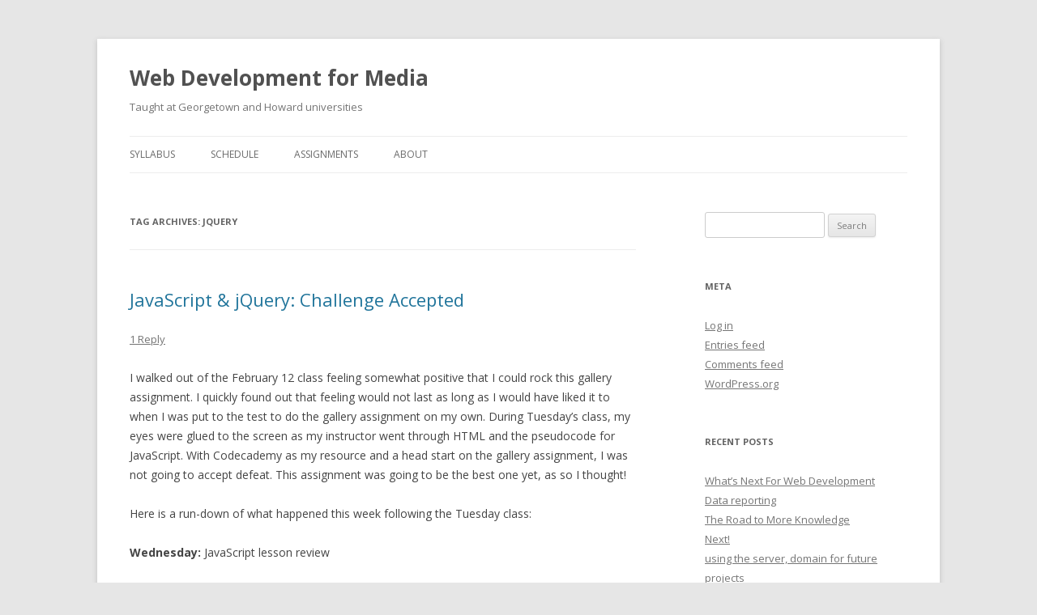

--- FILE ---
content_type: text/html; charset=UTF-8
request_url: https://webdevclass.greglinch.com/tag/jquery/
body_size: 18224
content:
<!DOCTYPE html>
<!--[if IE 7]>
<html class="ie ie7" lang="en-US">
<![endif]-->
<!--[if IE 8]>
<html class="ie ie8" lang="en-US">
<![endif]-->
<!--[if !(IE 7) & !(IE 8)]><!-->
<html lang="en-US">
<!--<![endif]-->
<head>
<meta charset="UTF-8" />
<meta name="viewport" content="width=device-width" />
<title>jQuery | Web Development for Media</title>
<link rel="profile" href="https://gmpg.org/xfn/11" />
<link rel="pingback" href="https://webdevclass.greglinch.com/xmlrpc.php">
<!--[if lt IE 9]>
<script src="https://webdevclass.greglinch.com/wp-content/themes/twentytwelve/js/html5.js?ver=3.7.0" type="text/javascript"></script>
<![endif]-->
<meta name='robots' content='max-image-preview:large' />
<link rel='dns-prefetch' href='//fonts.googleapis.com' />
<link href='https://fonts.gstatic.com' crossorigin rel='preconnect' />
<link rel="alternate" type="application/rss+xml" title="Web Development for Media &raquo; Feed" href="https://webdevclass.greglinch.com/feed/" />
<link rel="alternate" type="application/rss+xml" title="Web Development for Media &raquo; Comments Feed" href="https://webdevclass.greglinch.com/comments/feed/" />
<link rel="alternate" type="application/rss+xml" title="Web Development for Media &raquo; jQuery Tag Feed" href="https://webdevclass.greglinch.com/tag/jquery/feed/" />
<style id='wp-img-auto-sizes-contain-inline-css' type='text/css'>
img:is([sizes=auto i],[sizes^="auto," i]){contain-intrinsic-size:3000px 1500px}
/*# sourceURL=wp-img-auto-sizes-contain-inline-css */
</style>
<style id='wp-emoji-styles-inline-css' type='text/css'>

	img.wp-smiley, img.emoji {
		display: inline !important;
		border: none !important;
		box-shadow: none !important;
		height: 1em !important;
		width: 1em !important;
		margin: 0 0.07em !important;
		vertical-align: -0.1em !important;
		background: none !important;
		padding: 0 !important;
	}
/*# sourceURL=wp-emoji-styles-inline-css */
</style>
<style id='wp-block-library-inline-css' type='text/css'>
:root{--wp-block-synced-color:#7a00df;--wp-block-synced-color--rgb:122,0,223;--wp-bound-block-color:var(--wp-block-synced-color);--wp-editor-canvas-background:#ddd;--wp-admin-theme-color:#007cba;--wp-admin-theme-color--rgb:0,124,186;--wp-admin-theme-color-darker-10:#006ba1;--wp-admin-theme-color-darker-10--rgb:0,107,160.5;--wp-admin-theme-color-darker-20:#005a87;--wp-admin-theme-color-darker-20--rgb:0,90,135;--wp-admin-border-width-focus:2px}@media (min-resolution:192dpi){:root{--wp-admin-border-width-focus:1.5px}}.wp-element-button{cursor:pointer}:root .has-very-light-gray-background-color{background-color:#eee}:root .has-very-dark-gray-background-color{background-color:#313131}:root .has-very-light-gray-color{color:#eee}:root .has-very-dark-gray-color{color:#313131}:root .has-vivid-green-cyan-to-vivid-cyan-blue-gradient-background{background:linear-gradient(135deg,#00d084,#0693e3)}:root .has-purple-crush-gradient-background{background:linear-gradient(135deg,#34e2e4,#4721fb 50%,#ab1dfe)}:root .has-hazy-dawn-gradient-background{background:linear-gradient(135deg,#faaca8,#dad0ec)}:root .has-subdued-olive-gradient-background{background:linear-gradient(135deg,#fafae1,#67a671)}:root .has-atomic-cream-gradient-background{background:linear-gradient(135deg,#fdd79a,#004a59)}:root .has-nightshade-gradient-background{background:linear-gradient(135deg,#330968,#31cdcf)}:root .has-midnight-gradient-background{background:linear-gradient(135deg,#020381,#2874fc)}:root{--wp--preset--font-size--normal:16px;--wp--preset--font-size--huge:42px}.has-regular-font-size{font-size:1em}.has-larger-font-size{font-size:2.625em}.has-normal-font-size{font-size:var(--wp--preset--font-size--normal)}.has-huge-font-size{font-size:var(--wp--preset--font-size--huge)}.has-text-align-center{text-align:center}.has-text-align-left{text-align:left}.has-text-align-right{text-align:right}.has-fit-text{white-space:nowrap!important}#end-resizable-editor-section{display:none}.aligncenter{clear:both}.items-justified-left{justify-content:flex-start}.items-justified-center{justify-content:center}.items-justified-right{justify-content:flex-end}.items-justified-space-between{justify-content:space-between}.screen-reader-text{border:0;clip-path:inset(50%);height:1px;margin:-1px;overflow:hidden;padding:0;position:absolute;width:1px;word-wrap:normal!important}.screen-reader-text:focus{background-color:#ddd;clip-path:none;color:#444;display:block;font-size:1em;height:auto;left:5px;line-height:normal;padding:15px 23px 14px;text-decoration:none;top:5px;width:auto;z-index:100000}html :where(.has-border-color){border-style:solid}html :where([style*=border-top-color]){border-top-style:solid}html :where([style*=border-right-color]){border-right-style:solid}html :where([style*=border-bottom-color]){border-bottom-style:solid}html :where([style*=border-left-color]){border-left-style:solid}html :where([style*=border-width]){border-style:solid}html :where([style*=border-top-width]){border-top-style:solid}html :where([style*=border-right-width]){border-right-style:solid}html :where([style*=border-bottom-width]){border-bottom-style:solid}html :where([style*=border-left-width]){border-left-style:solid}html :where(img[class*=wp-image-]){height:auto;max-width:100%}:where(figure){margin:0 0 1em}html :where(.is-position-sticky){--wp-admin--admin-bar--position-offset:var(--wp-admin--admin-bar--height,0px)}@media screen and (max-width:600px){html :where(.is-position-sticky){--wp-admin--admin-bar--position-offset:0px}}

/*# sourceURL=wp-block-library-inline-css */
</style><style id='global-styles-inline-css' type='text/css'>
:root{--wp--preset--aspect-ratio--square: 1;--wp--preset--aspect-ratio--4-3: 4/3;--wp--preset--aspect-ratio--3-4: 3/4;--wp--preset--aspect-ratio--3-2: 3/2;--wp--preset--aspect-ratio--2-3: 2/3;--wp--preset--aspect-ratio--16-9: 16/9;--wp--preset--aspect-ratio--9-16: 9/16;--wp--preset--color--black: #000000;--wp--preset--color--cyan-bluish-gray: #abb8c3;--wp--preset--color--white: #fff;--wp--preset--color--pale-pink: #f78da7;--wp--preset--color--vivid-red: #cf2e2e;--wp--preset--color--luminous-vivid-orange: #ff6900;--wp--preset--color--luminous-vivid-amber: #fcb900;--wp--preset--color--light-green-cyan: #7bdcb5;--wp--preset--color--vivid-green-cyan: #00d084;--wp--preset--color--pale-cyan-blue: #8ed1fc;--wp--preset--color--vivid-cyan-blue: #0693e3;--wp--preset--color--vivid-purple: #9b51e0;--wp--preset--color--blue: #21759b;--wp--preset--color--dark-gray: #444;--wp--preset--color--medium-gray: #9f9f9f;--wp--preset--color--light-gray: #e6e6e6;--wp--preset--gradient--vivid-cyan-blue-to-vivid-purple: linear-gradient(135deg,rgb(6,147,227) 0%,rgb(155,81,224) 100%);--wp--preset--gradient--light-green-cyan-to-vivid-green-cyan: linear-gradient(135deg,rgb(122,220,180) 0%,rgb(0,208,130) 100%);--wp--preset--gradient--luminous-vivid-amber-to-luminous-vivid-orange: linear-gradient(135deg,rgb(252,185,0) 0%,rgb(255,105,0) 100%);--wp--preset--gradient--luminous-vivid-orange-to-vivid-red: linear-gradient(135deg,rgb(255,105,0) 0%,rgb(207,46,46) 100%);--wp--preset--gradient--very-light-gray-to-cyan-bluish-gray: linear-gradient(135deg,rgb(238,238,238) 0%,rgb(169,184,195) 100%);--wp--preset--gradient--cool-to-warm-spectrum: linear-gradient(135deg,rgb(74,234,220) 0%,rgb(151,120,209) 20%,rgb(207,42,186) 40%,rgb(238,44,130) 60%,rgb(251,105,98) 80%,rgb(254,248,76) 100%);--wp--preset--gradient--blush-light-purple: linear-gradient(135deg,rgb(255,206,236) 0%,rgb(152,150,240) 100%);--wp--preset--gradient--blush-bordeaux: linear-gradient(135deg,rgb(254,205,165) 0%,rgb(254,45,45) 50%,rgb(107,0,62) 100%);--wp--preset--gradient--luminous-dusk: linear-gradient(135deg,rgb(255,203,112) 0%,rgb(199,81,192) 50%,rgb(65,88,208) 100%);--wp--preset--gradient--pale-ocean: linear-gradient(135deg,rgb(255,245,203) 0%,rgb(182,227,212) 50%,rgb(51,167,181) 100%);--wp--preset--gradient--electric-grass: linear-gradient(135deg,rgb(202,248,128) 0%,rgb(113,206,126) 100%);--wp--preset--gradient--midnight: linear-gradient(135deg,rgb(2,3,129) 0%,rgb(40,116,252) 100%);--wp--preset--font-size--small: 13px;--wp--preset--font-size--medium: 20px;--wp--preset--font-size--large: 36px;--wp--preset--font-size--x-large: 42px;--wp--preset--spacing--20: 0.44rem;--wp--preset--spacing--30: 0.67rem;--wp--preset--spacing--40: 1rem;--wp--preset--spacing--50: 1.5rem;--wp--preset--spacing--60: 2.25rem;--wp--preset--spacing--70: 3.38rem;--wp--preset--spacing--80: 5.06rem;--wp--preset--shadow--natural: 6px 6px 9px rgba(0, 0, 0, 0.2);--wp--preset--shadow--deep: 12px 12px 50px rgba(0, 0, 0, 0.4);--wp--preset--shadow--sharp: 6px 6px 0px rgba(0, 0, 0, 0.2);--wp--preset--shadow--outlined: 6px 6px 0px -3px rgb(255, 255, 255), 6px 6px rgb(0, 0, 0);--wp--preset--shadow--crisp: 6px 6px 0px rgb(0, 0, 0);}:where(.is-layout-flex){gap: 0.5em;}:where(.is-layout-grid){gap: 0.5em;}body .is-layout-flex{display: flex;}.is-layout-flex{flex-wrap: wrap;align-items: center;}.is-layout-flex > :is(*, div){margin: 0;}body .is-layout-grid{display: grid;}.is-layout-grid > :is(*, div){margin: 0;}:where(.wp-block-columns.is-layout-flex){gap: 2em;}:where(.wp-block-columns.is-layout-grid){gap: 2em;}:where(.wp-block-post-template.is-layout-flex){gap: 1.25em;}:where(.wp-block-post-template.is-layout-grid){gap: 1.25em;}.has-black-color{color: var(--wp--preset--color--black) !important;}.has-cyan-bluish-gray-color{color: var(--wp--preset--color--cyan-bluish-gray) !important;}.has-white-color{color: var(--wp--preset--color--white) !important;}.has-pale-pink-color{color: var(--wp--preset--color--pale-pink) !important;}.has-vivid-red-color{color: var(--wp--preset--color--vivid-red) !important;}.has-luminous-vivid-orange-color{color: var(--wp--preset--color--luminous-vivid-orange) !important;}.has-luminous-vivid-amber-color{color: var(--wp--preset--color--luminous-vivid-amber) !important;}.has-light-green-cyan-color{color: var(--wp--preset--color--light-green-cyan) !important;}.has-vivid-green-cyan-color{color: var(--wp--preset--color--vivid-green-cyan) !important;}.has-pale-cyan-blue-color{color: var(--wp--preset--color--pale-cyan-blue) !important;}.has-vivid-cyan-blue-color{color: var(--wp--preset--color--vivid-cyan-blue) !important;}.has-vivid-purple-color{color: var(--wp--preset--color--vivid-purple) !important;}.has-black-background-color{background-color: var(--wp--preset--color--black) !important;}.has-cyan-bluish-gray-background-color{background-color: var(--wp--preset--color--cyan-bluish-gray) !important;}.has-white-background-color{background-color: var(--wp--preset--color--white) !important;}.has-pale-pink-background-color{background-color: var(--wp--preset--color--pale-pink) !important;}.has-vivid-red-background-color{background-color: var(--wp--preset--color--vivid-red) !important;}.has-luminous-vivid-orange-background-color{background-color: var(--wp--preset--color--luminous-vivid-orange) !important;}.has-luminous-vivid-amber-background-color{background-color: var(--wp--preset--color--luminous-vivid-amber) !important;}.has-light-green-cyan-background-color{background-color: var(--wp--preset--color--light-green-cyan) !important;}.has-vivid-green-cyan-background-color{background-color: var(--wp--preset--color--vivid-green-cyan) !important;}.has-pale-cyan-blue-background-color{background-color: var(--wp--preset--color--pale-cyan-blue) !important;}.has-vivid-cyan-blue-background-color{background-color: var(--wp--preset--color--vivid-cyan-blue) !important;}.has-vivid-purple-background-color{background-color: var(--wp--preset--color--vivid-purple) !important;}.has-black-border-color{border-color: var(--wp--preset--color--black) !important;}.has-cyan-bluish-gray-border-color{border-color: var(--wp--preset--color--cyan-bluish-gray) !important;}.has-white-border-color{border-color: var(--wp--preset--color--white) !important;}.has-pale-pink-border-color{border-color: var(--wp--preset--color--pale-pink) !important;}.has-vivid-red-border-color{border-color: var(--wp--preset--color--vivid-red) !important;}.has-luminous-vivid-orange-border-color{border-color: var(--wp--preset--color--luminous-vivid-orange) !important;}.has-luminous-vivid-amber-border-color{border-color: var(--wp--preset--color--luminous-vivid-amber) !important;}.has-light-green-cyan-border-color{border-color: var(--wp--preset--color--light-green-cyan) !important;}.has-vivid-green-cyan-border-color{border-color: var(--wp--preset--color--vivid-green-cyan) !important;}.has-pale-cyan-blue-border-color{border-color: var(--wp--preset--color--pale-cyan-blue) !important;}.has-vivid-cyan-blue-border-color{border-color: var(--wp--preset--color--vivid-cyan-blue) !important;}.has-vivid-purple-border-color{border-color: var(--wp--preset--color--vivid-purple) !important;}.has-vivid-cyan-blue-to-vivid-purple-gradient-background{background: var(--wp--preset--gradient--vivid-cyan-blue-to-vivid-purple) !important;}.has-light-green-cyan-to-vivid-green-cyan-gradient-background{background: var(--wp--preset--gradient--light-green-cyan-to-vivid-green-cyan) !important;}.has-luminous-vivid-amber-to-luminous-vivid-orange-gradient-background{background: var(--wp--preset--gradient--luminous-vivid-amber-to-luminous-vivid-orange) !important;}.has-luminous-vivid-orange-to-vivid-red-gradient-background{background: var(--wp--preset--gradient--luminous-vivid-orange-to-vivid-red) !important;}.has-very-light-gray-to-cyan-bluish-gray-gradient-background{background: var(--wp--preset--gradient--very-light-gray-to-cyan-bluish-gray) !important;}.has-cool-to-warm-spectrum-gradient-background{background: var(--wp--preset--gradient--cool-to-warm-spectrum) !important;}.has-blush-light-purple-gradient-background{background: var(--wp--preset--gradient--blush-light-purple) !important;}.has-blush-bordeaux-gradient-background{background: var(--wp--preset--gradient--blush-bordeaux) !important;}.has-luminous-dusk-gradient-background{background: var(--wp--preset--gradient--luminous-dusk) !important;}.has-pale-ocean-gradient-background{background: var(--wp--preset--gradient--pale-ocean) !important;}.has-electric-grass-gradient-background{background: var(--wp--preset--gradient--electric-grass) !important;}.has-midnight-gradient-background{background: var(--wp--preset--gradient--midnight) !important;}.has-small-font-size{font-size: var(--wp--preset--font-size--small) !important;}.has-medium-font-size{font-size: var(--wp--preset--font-size--medium) !important;}.has-large-font-size{font-size: var(--wp--preset--font-size--large) !important;}.has-x-large-font-size{font-size: var(--wp--preset--font-size--x-large) !important;}
/*# sourceURL=global-styles-inline-css */
</style>

<style id='classic-theme-styles-inline-css' type='text/css'>
/*! This file is auto-generated */
.wp-block-button__link{color:#fff;background-color:#32373c;border-radius:9999px;box-shadow:none;text-decoration:none;padding:calc(.667em + 2px) calc(1.333em + 2px);font-size:1.125em}.wp-block-file__button{background:#32373c;color:#fff;text-decoration:none}
/*# sourceURL=/wp-includes/css/classic-themes.min.css */
</style>
<link rel='stylesheet' id='twentytwelve-fonts-css' href='https://fonts.googleapis.com/css?family=Open+Sans%3A400italic%2C700italic%2C400%2C700&#038;subset=latin%2Clatin-ext&#038;display=fallback' type='text/css' media='all' />
<link rel='stylesheet' id='twentytwelve-style-css' href='https://webdevclass.greglinch.com/wp-content/themes/twentytwelve/style.css?ver=20190507' type='text/css' media='all' />
<link rel='stylesheet' id='twentytwelve-block-style-css' href='https://webdevclass.greglinch.com/wp-content/themes/twentytwelve/css/blocks.css?ver=20190406' type='text/css' media='all' />
<script type="text/javascript" src="https://webdevclass.greglinch.com/wp-includes/js/jquery/jquery.min.js?ver=3.7.1" id="jquery-core-js"></script>
<script type="text/javascript" src="https://webdevclass.greglinch.com/wp-includes/js/jquery/jquery-migrate.min.js?ver=3.4.1" id="jquery-migrate-js"></script>
<script type="text/javascript" src="https://webdevclass.greglinch.com/wp-content/plugins/google-analyticator/external-tracking.min.js?ver=6.5.4" id="ga-external-tracking-js"></script>
<link rel="https://api.w.org/" href="https://webdevclass.greglinch.com/wp-json/" /><link rel="alternate" title="JSON" type="application/json" href="https://webdevclass.greglinch.com/wp-json/wp/v2/tags/159" /><link rel="EditURI" type="application/rsd+xml" title="RSD" href="https://webdevclass.greglinch.com/xmlrpc.php?rsd" />
<meta name="generator" content="WordPress 6.9" />
<style type="text/css">.recentcomments a{display:inline !important;padding:0 !important;margin:0 !important;}</style><!-- Google Analytics Tracking by Google Analyticator 6.5.4: http://www.videousermanuals.com/google-analyticator/ -->
<script type="text/javascript">
    var analyticsFileTypes = [''];
    var analyticsSnippet = 'enabled';
    var analyticsEventTracking = 'enabled';
</script>
<script type="text/javascript">
	var _gaq = _gaq || [];
  
	_gaq.push(['_setAccount', 'UA-XXXXXXXX-X']);
    _gaq.push(['_addDevId', 'i9k95']); // Google Analyticator App ID with Google
	_gaq.push(['_trackPageview']);

	(function() {
		var ga = document.createElement('script'); ga.type = 'text/javascript'; ga.async = true;
		                ga.src = ('https:' == document.location.protocol ? 'https://ssl' : 'http://www') + '.google-analytics.com/ga.js';
		                var s = document.getElementsByTagName('script')[0]; s.parentNode.insertBefore(ga, s);
	})();
</script>
</head>

<body class="archive tag tag-jquery tag-159 wp-embed-responsive wp-theme-twentytwelve custom-font-enabled">
<div id="page" class="hfeed site">
	<header id="masthead" class="site-header" role="banner">
		<hgroup>
			<h1 class="site-title"><a href="https://webdevclass.greglinch.com/" title="Web Development for Media" rel="home">Web Development for Media</a></h1>
			<h2 class="site-description">Taught at Georgetown and Howard universities</h2>
		</hgroup>

		<nav id="site-navigation" class="main-navigation" role="navigation">
			<button class="menu-toggle">Menu</button>
			<a class="assistive-text" href="#content" title="Skip to content">Skip to content</a>
			<div class="menu-main-container"><ul id="menu-main" class="nav-menu"><li id="menu-item-48" class="menu-item menu-item-type-post_type menu-item-object-page menu-item-48"><a href="https://webdevclass.greglinch.com/syllabus/">Syllabus</a></li>
<li id="menu-item-53" class="menu-item menu-item-type-custom menu-item-object-custom menu-item-53"><a href="http://webdevclass.greglinch.com/syllabus/#schedule">Schedule</a></li>
<li id="menu-item-54" class="menu-item menu-item-type-custom menu-item-object-custom menu-item-54"><a href="http://webdevclass.greglinch.com/syllabus/#assignments">Assignments</a></li>
<li id="menu-item-47" class="menu-item menu-item-type-post_type menu-item-object-page menu-item-47"><a href="https://webdevclass.greglinch.com/about/">About</a></li>
</ul></div>		</nav><!-- #site-navigation -->

			</header><!-- #masthead -->

	<div id="main" class="wrapper">

	<section id="primary" class="site-content">
		<div id="content" role="main">

					<header class="archive-header">
				<h1 class="archive-title">
				Tag Archives: <span>jQuery</span>				</h1>

						</header><!-- .archive-header -->

			
	<article id="post-3000" class="post-3000 post type-post status-publish format-standard hentry category-2019-spring-class tag-css tag-gallery tag-html tag-javascript tag-jquery tag-psuedocode tag-week5">
				<header class="entry-header">
			
						<h1 class="entry-title">
				<a href="https://webdevclass.greglinch.com/2019-spring-class/2019/02/18/javascript-jquery-challenge-accepted/" rel="bookmark">JavaScript &amp; jQuery: Challenge Accepted</a>
			</h1>
										<div class="comments-link">
					<a href="https://webdevclass.greglinch.com/2019-spring-class/2019/02/18/javascript-jquery-challenge-accepted/#comments">1 Reply</a>				</div><!-- .comments-link -->
					</header><!-- .entry-header -->

				<div class="entry-content">
			<p>I walked out of the February 12 class feeling somewhat positive that I could rock this gallery assignment. I quickly found out that feeling would not last as long as I would have liked it to when I was put to the test to do the gallery assignment on my own. During Tuesday&#8217;s class, my eyes were glued to the screen as my instructor went through HTML and the pseudocode for JavaScript. With Codecademy as my resource and a head start on the gallery assignment, I was not going to accept defeat. This assignment was going to be the best one yet, as so I thought!</p>
<p>Here is a run-down of what happened this week following the Tuesday class:</p>
<p><strong>Wednesday:</strong> JavaScript lesson review</p>
<p><strong>Thursday:</strong>  jQuery Codecademy review</p>
<p><strong>Friday:</strong> reviewed class lecture on Google Drive</p>
<p><strong>Saturday:</strong> stared at pseudo code, used YouTube as a resource</p>
<p><strong>Sunday</strong>: felt confident, reviewed gallery pseudo code, felt stressed, emailed instructor, desperately emailed 2 classmates for help, met up with 1 classmate, did my best to throw something together, felt defeated</p>
<p>Ultimately, my goal was to meet the deadline, but I became frustrated when I could not figure out how to get my buttons to work. One of the biggest lessons learned from this week&#8217;s assignment is that there is not a <em>right </em>way to create a finished product. I believe that my biggest mistake was overthinking that I was not doing the assignment the right way. There are so many ways to get to the final product!</p>
<p>I watched plenty of videos on how to create a gallery and noticed that a few people would use the hide feature in CSS instead of using this feature in JavaScript. Is there typically best practices of when to use CSS or JavaScript? I think it also confused me when I saw HTML, CSS, &amp; JavaScript in one file of code. Do beginners separate the files to understand how each language functions or do some developers separate the files to keep everything organized?</p>
<p>Although I felt very defeated from this assignment, I am not going to let that get me down. I accept the challenge to eventually understand jQuery &amp; JavaScript at the most proficient level that a beginner can be!</p>
					</div><!-- .entry-content -->
		
		<footer class="entry-meta">
			This entry was posted in <a href="https://webdevclass.greglinch.com/category/2019-spring-class/" rel="category tag">2019 Spring class</a> and tagged <a href="https://webdevclass.greglinch.com/tag/css/" rel="tag">CSS</a>, <a href="https://webdevclass.greglinch.com/tag/gallery/" rel="tag">gallery</a>, <a href="https://webdevclass.greglinch.com/tag/html/" rel="tag">HTML</a>, <a href="https://webdevclass.greglinch.com/tag/javascript/" rel="tag">JavaScript</a>, <a href="https://webdevclass.greglinch.com/tag/jquery/" rel="tag">jQuery</a>, <a href="https://webdevclass.greglinch.com/tag/psuedocode/" rel="tag">psuedocode</a>, <a href="https://webdevclass.greglinch.com/tag/week5/" rel="tag">week5</a> on <a href="https://webdevclass.greglinch.com/2019-spring-class/2019/02/18/javascript-jquery-challenge-accepted/" title="7:50 pm" rel="bookmark"><time class="entry-date" datetime="2019-02-18T19:50:57-05:00">February 18, 2019</time></a><span class="by-author"> by <span class="author vcard"><a class="url fn n" href="https://webdevclass.greglinch.com/author/an570/" title="View all posts by Alexia Nal" rel="author">Alexia Nal</a></span></span>.								</footer><!-- .entry-meta -->
	</article><!-- #post -->

	<article id="post-2994" class="post-2994 post type-post status-publish format-standard hentry category-2019-spring-class tag-gallery-assignment tag-javascript tag-jquery tag-week5">
				<header class="entry-header">
			
						<h1 class="entry-title">
				<a href="https://webdevclass.greglinch.com/2019-spring-class/2019/02/18/the-gallery-of-entertainment/" rel="bookmark">The Gallery of Entertainment</a>
			</h1>
										<div class="comments-link">
					<a href="https://webdevclass.greglinch.com/2019-spring-class/2019/02/18/the-gallery-of-entertainment/#respond"><span class="leave-reply">Leave a reply</span></a>				</div><!-- .comments-link -->
					</header><!-- .entry-header -->

				<div class="entry-content">
			<p>Even though it’s the long weekend, it seems like it’s been a lot longer. A “much more than expected” time was spent on researching and reading online content in order to get some more knowledge on the jQuery and JavaScript. As it turned out, there’s a lot of resources a programming-beginner could count on. After I left the safe nest (for some known as the Codecademy), I tried to get some more practical knowledge that could potentially help me in creating the gallery assignment.</p>
<p>First, I reached out to YouTube, as seeing someone create code from a complete zero helped me figure out exactly which parts I missed out on during my study. As it turned out, I got some inspirations, which came in quite handy since the final format of the gallery was not specified. I considered a wide range of options, from slideshows to a lightbox gallery. In the end, I decided to go with the first one, which initially seemed a bit easier to create.</p>
<p>The second source of wisdom was online content in the form of websites – presenting lines of code that other programmers used to create their own photo galleries. Their tricks were very helpful and aided me in figuring out how to make my own gallery more interactive.</p>
<p>In the end, I did not have much of an issue creating the HTML and CSS files. A puzzle began when I moved on to working on JavaScript. What helped me a lot during the entire process was constructive criticism from one of my classmates. Pointing out some of the mistakes I made eventually gave a real kick to further effort and with a deadline approaching it could have been considered as a form of a great motivation. Overall, I feel like it was an interesting experience; however, next time a slower pace would be very helpful in reducing the stress level surrounding the assignment.</p>
					</div><!-- .entry-content -->
		
		<footer class="entry-meta">
			This entry was posted in <a href="https://webdevclass.greglinch.com/category/2019-spring-class/" rel="category tag">2019 Spring class</a> and tagged <a href="https://webdevclass.greglinch.com/tag/gallery-assignment/" rel="tag">gallery assignment</a>, <a href="https://webdevclass.greglinch.com/tag/javascript/" rel="tag">JavaScript</a>, <a href="https://webdevclass.greglinch.com/tag/jquery/" rel="tag">jQuery</a>, <a href="https://webdevclass.greglinch.com/tag/week5/" rel="tag">week5</a> on <a href="https://webdevclass.greglinch.com/2019-spring-class/2019/02/18/the-gallery-of-entertainment/" title="5:05 pm" rel="bookmark"><time class="entry-date" datetime="2019-02-18T17:05:13-05:00">February 18, 2019</time></a><span class="by-author"> by <span class="author vcard"><a class="url fn n" href="https://webdevclass.greglinch.com/author/szs10/" title="View all posts by Susan Szymanski" rel="author">Susan Szymanski</a></span></span>.								</footer><!-- .entry-meta -->
	</article><!-- #post -->

	<article id="post-2988" class="post-2988 post type-post status-publish format-standard hentry category-2019-spring-class tag-css tag-html tag-javascipt tag-jquery tag-tutorial tag-week5">
				<header class="entry-header">
			
						<h1 class="entry-title">
				<a href="https://webdevclass.greglinch.com/2019-spring-class/2019/02/17/gallery/" rel="bookmark">Gallery</a>
			</h1>
										<div class="comments-link">
					<a href="https://webdevclass.greglinch.com/2019-spring-class/2019/02/17/gallery/#respond"><span class="leave-reply">Leave a reply</span></a>				</div><!-- .comments-link -->
					</header><!-- .entry-header -->

				<div class="entry-content">
			<p class="p1"><span class="s1">For the past few weeks, we have been doing various short exercises to learn HTML, CSS and jQuery. We have been doing them separately or only in pieces each time. This week, the gallery exercise was perfectly timed because we got to see a bigger picture of the three languages and see how all work together to create a full project from beginning to end. </span></p>
<p class="p1"><span class="s1">It was extremely helpful that we worked in class on the gallery on Tuesday. Since this was our first full project, it would have been hard to wrap our head around the logic of the jQuery code. I would suggest offering more direction in the prompt itself just to give more input into our first project. </span></p>
<p class="p1"><span class="s1">The HTML and the CSS parts were doable, but the jQuery part was a little tricky because there were many ways of doing the gallery and it was a little challenging trying to figure out whether to do the long JavaScript version or the jQuery shortcut. </span></p>
<p class="p1"><span class="s1">I used Google a lot to try and find tutorials and all sorts of help online. Many websites mentioned a Lightbox that you download and add into the  code to help make the gallery get set up more easily. Since we are still in the early stages of coding and we have advanced in the learning process, we had to go about it in the long manner and actually explore it step by step. I decided to make the next and previous buttons the focus of my code. The first image was my first slide and the rest followed as we clicked on the next button or the previous button. I found it difficult however to figure out the code needed to have the gallery reset once we go through the entire carousel. I was not sure if I did the first part right but I did not really add anything for the second part. The good news is that my HTML and CSS were not difficult to do and pretty straightforward, but I spent around 3-4 hours a day since Thursday trying to figure out jQuery code. I decided to go with my own logic and something different from the logic we did in class. I realized that I need to spend a few more hours in the next couple of days getting more comfortable with the handlers. I need to become more natural with understand the code and reading it as an actual sentence.  </span></p>
					</div><!-- .entry-content -->
		
		<footer class="entry-meta">
			This entry was posted in <a href="https://webdevclass.greglinch.com/category/2019-spring-class/" rel="category tag">2019 Spring class</a> and tagged <a href="https://webdevclass.greglinch.com/tag/css/" rel="tag">CSS</a>, <a href="https://webdevclass.greglinch.com/tag/html/" rel="tag">HTML</a>, <a href="https://webdevclass.greglinch.com/tag/javascipt/" rel="tag">JavaScipt</a>, <a href="https://webdevclass.greglinch.com/tag/jquery/" rel="tag">jQuery</a>, <a href="https://webdevclass.greglinch.com/tag/tutorial/" rel="tag">tutorial</a>, <a href="https://webdevclass.greglinch.com/tag/week5/" rel="tag">week5</a> on <a href="https://webdevclass.greglinch.com/2019-spring-class/2019/02/17/gallery/" title="7:49 pm" rel="bookmark"><time class="entry-date" datetime="2019-02-17T19:49:16-05:00">February 17, 2019</time></a><span class="by-author"> by <span class="author vcard"><a class="url fn n" href="https://webdevclass.greglinch.com/author/ffe3/" title="View all posts by Faher Elfayez" rel="author">Faher Elfayez</a></span></span>.								</footer><!-- .entry-meta -->
	</article><!-- #post -->

	<article id="post-2983" class="post-2983 post type-post status-publish format-standard hentry category-2019-spring-class tag-gallery-assignment tag-jquery tag-week5">
				<header class="entry-header">
			
						<h1 class="entry-title">
				<a href="https://webdevclass.greglinch.com/2019-spring-class/2019/02/15/well-that-escalated-quickly/" rel="bookmark">Well, that escalated quickly&#8230;</a>
			</h1>
										<div class="comments-link">
					<a href="https://webdevclass.greglinch.com/2019-spring-class/2019/02/15/well-that-escalated-quickly/#comments">1 Reply</a>				</div><!-- .comments-link -->
					</header><!-- .entry-header -->

				<div class="entry-content">
			<p>I honestly didn&#8217;t expect to have so many issues with this week&#8217;s gallery assignment. I totally understood the HTML that we built in class, and could follow all of the granular steps laid out in the JavaScript pseudo-code. Yet when it came time to fill in the JavaScript with actual code, I was at a loss. Sure, I could create a close approximation to what I thought it should look like, but I know that so many things can break code, I was sure I was leaving out critical details. I also found myself missing the instant gratification that Codecademy provides in its exercises: there was no little teal check-mark to tell me I had done something correctly and could move onto the next stage with confidence.</p>
<p><strong>Process and Further Questions</strong></p>
<p>I finally found a <a href="https://www.makeuseof.com/tag/how-to-build-javascript-slideshow/">resource</a> that helped me work through the structure of the JavaScript. It approached the problem in a slightly different way than we had built using our pseudocode, but it explained each piece of code well enough for me to understand how it worked. Yet, when I plugged that code into my .js file, it still didn&#8217;t move the slides! At this point, I wondered if maybe the problem was that the JavaScript wasn&#8217;t appropriately linked to my HTML file.</p>
<p>I asked one of our web developers to take a look at my project, and he said that I wasn&#8217;t referencing jQuery in my HTML, so he helped me add a line of code.</p>
<p>But I didn&#8217;t remember having to link jQuery to the HTML in addition to linking the local JavaScript file. Is this something we have to do when using jQuery in our projects?</p>
<p>Also: are there better/alternative ways of testing JavaScript than pulling up the HTML in a web browser? I&#8217;d love to believe that some of my issues stemmed from the browser window not refreshing properly, but I doubt that&#8217;s really the case.</p>
<p><strong>On feeling organized</strong></p>
<p>I didn&#8217;t. Usually, when I&#8217;m writing, I have no problem skipping over a challenging section and returning to it later (in fact, I saved the introductory paragraph for this reflection until the end). But with code, everything feels contingent upon everything else. I&#8217;m not yet able to see functions as contained &#8220;chunks&#8221; separate from one another, and had a hard time creating new sections without finishing previous ones.</p>
<p>My research also felt scattered. It turns out, opening 9 tabs with similar google questions and YouTube videos isn&#8217;t a helpful way to work through a coding roadblock.</p>
<p>Because of these issues, I also felt extremely disorganized committing my changes in GitHub. There was so much trial and error going on in the .js file of my project that I was afraid to see what the GitHub history even looked like. By the time I got something to work, I had a hard time articulating the theme of what I had done in order to commit it. Moreover, I can&#8217;t even imagine what my complete repo history looks like now—I&#8217;m sure I won&#8217;t be able to easily retrace my steps. Practice, I guess&#8230;</p>
					</div><!-- .entry-content -->
		
		<footer class="entry-meta">
			This entry was posted in <a href="https://webdevclass.greglinch.com/category/2019-spring-class/" rel="category tag">2019 Spring class</a> and tagged <a href="https://webdevclass.greglinch.com/tag/gallery-assignment/" rel="tag">gallery assignment</a>, <a href="https://webdevclass.greglinch.com/tag/jquery/" rel="tag">jQuery</a>, <a href="https://webdevclass.greglinch.com/tag/week5/" rel="tag">week5</a> on <a href="https://webdevclass.greglinch.com/2019-spring-class/2019/02/15/well-that-escalated-quickly/" title="12:14 pm" rel="bookmark"><time class="entry-date" datetime="2019-02-15T12:14:07-05:00">February 15, 2019</time></a><span class="by-author"> by <span class="author vcard"><a class="url fn n" href="https://webdevclass.greglinch.com/author/shs84/" title="View all posts by Sarah Sidlow" rel="author">Sarah Sidlow</a></span></span>.								</footer><!-- .entry-meta -->
	</article><!-- #post -->

	<article id="post-2975" class="post-2975 post type-post status-publish format-standard hentry category-2019-spring-class tag-jquery tag-week4">
				<header class="entry-header">
			
						<h1 class="entry-title">
				<a href="https://webdevclass.greglinch.com/2019-spring-class/2019/02/11/jquery-i-need-somebody-not-just-anybody/" rel="bookmark">jQuery: I need somebody (not just anybody)</a>
			</h1>
										<div class="comments-link">
					<a href="https://webdevclass.greglinch.com/2019-spring-class/2019/02/11/jquery-i-need-somebody-not-just-anybody/#respond"><span class="leave-reply">Leave a reply</span></a>				</div><!-- .comments-link -->
					</header><!-- .entry-header -->

				<div class="entry-content">
			<p>Even with a lot of work both on the professional and educational side, I feel like I was able to make a big step towards gaining “jQuery proficiency” this week. Codecademy explains everything quite clearly and turned out to be a great resource, even though at first it seemed quite scary and overwhelming with information. In my opinion, the website is very good if you are a beginner in a given field, since the courses available on it provided me with a foundation that I am excited to use in the future. Also, this week I had the opportunity to complete the jQuery course on that website, which turned out to be quite straightforward, but rather stimulating experience. Another part of my study involved finding commonalities between HTML, CSS and jQuery, as combining them all together would surely be helpful to produce a great piece at the end of the course. As of today, I still need to watch more videos and do some research on this area of study, in order to strengthen the knowledge I already have and the language skills I might gain through completing another set of lessons next week.</p>
<p>Moreover, in the last couple of days I was able to reach out to a developer (through a friend) with a fascinating background in programming. I believe his interesting experience and knowledge can be a good resource for a programming novice such as me. Right now, I am working on some specific questions to ask him and drafting a profile that might be helpful to both me and students who will have the possibility to read it in the future. To conclude, I am looking forward to conducting an interview with him and excited to learn more about programming and the ways it can benefit my future career.</p>
					</div><!-- .entry-content -->
		
		<footer class="entry-meta">
			This entry was posted in <a href="https://webdevclass.greglinch.com/category/2019-spring-class/" rel="category tag">2019 Spring class</a> and tagged <a href="https://webdevclass.greglinch.com/tag/jquery/" rel="tag">jQuery</a>, <a href="https://webdevclass.greglinch.com/tag/week4/" rel="tag">week4</a> on <a href="https://webdevclass.greglinch.com/2019-spring-class/2019/02/11/jquery-i-need-somebody-not-just-anybody/" title="10:54 pm" rel="bookmark"><time class="entry-date" datetime="2019-02-11T22:54:06-05:00">February 11, 2019</time></a><span class="by-author"> by <span class="author vcard"><a class="url fn n" href="https://webdevclass.greglinch.com/author/szs10/" title="View all posts by Susan Szymanski" rel="author">Susan Szymanski</a></span></span>.								</footer><!-- .entry-meta -->
	</article><!-- #post -->

	<article id="post-2959" class="post-2959 post type-post status-publish format-standard hentry category-2019-spring-class tag-javascript tag-jquery tag-week4">
				<header class="entry-header">
			
						<h1 class="entry-title">
				<a href="https://webdevclass.greglinch.com/2019-spring-class/2019/02/11/the-adventures-of-jquery/" rel="bookmark">The adventures of jQuery</a>
			</h1>
										<div class="comments-link">
					<a href="https://webdevclass.greglinch.com/2019-spring-class/2019/02/11/the-adventures-of-jquery/#respond"><span class="leave-reply">Leave a reply</span></a>				</div><!-- .comments-link -->
					</header><!-- .entry-header -->

				<div class="entry-content">
			<p>I attended my first class with little to no experience of web development skills. I have always heard people claim JavaScript as one of the tricky languages. However, when I finally became  comfortable enough with HTML and CSS, JavaScript and jQuery came into my life and I felt doomed. I understand that JavaScript is used for adding dynamic behavior to web pages, but I was a little confused by why people still use JavaScript if there are libraries like jQuery that make developers&#8217; lives easier.</p>
<p>From my understanding, jQuery is basically pre-written JavaScript code that can be used in any coding project. As a newbie, I visited the first page of the Introduction to jQuery assignment thinking, &#8220;isn&#8217;t this cheating? Can JavaScript really be simplified?&#8221; <span style="float: none; background-color: transparent; color: #444444; cursor: text; font-family: 'Open Sans',Helvetica,Arial,sans-serif; font-size: 14px; font-style: normal; font-variant: normal; font-weight: 400; letter-spacing: normal; text-align: left; text-decoration: none; text-indent: 0px;">l have realized that in cases like this one, it isn&#8217;t worth reinventing the wheel. </span> It finally makes sense why people claim that developers are lazy and I thank my introduction of jQuery for that. As a fan of metaphors, I like to think of it as you wouldn&#8217;t manufacture your own wood when building a house. With jQuery, web developers can spend less time connecting JavaScript features into a web page and dedicate majority of the time incorporating features that are unique to their site.</p>
<p>jQuery sounded too good to be true, so I went to the internet to research why jQuery is not always a good thing. During the lesson, I was confused on why we didn&#8217;t jump to jQuery and completely skip JavaScript. Rather than being built for JavaScript and DOM API combined, jQuery is built for DOM manipulation only. Apparently jQuery wasn&#8217;t exactly made for beginners so it is necessary to learn the core JavaScript language or else it would be difficult to use jQuery properly.</p>
<p>I guess I can&#8217;t quite say goodbye to JavaScript.</p>
<p>&nbsp;</p>
					</div><!-- .entry-content -->
		
		<footer class="entry-meta">
			This entry was posted in <a href="https://webdevclass.greglinch.com/category/2019-spring-class/" rel="category tag">2019 Spring class</a> and tagged <a href="https://webdevclass.greglinch.com/tag/javascript/" rel="tag">JavaScript</a>, <a href="https://webdevclass.greglinch.com/tag/jquery/" rel="tag">jQuery</a>, <a href="https://webdevclass.greglinch.com/tag/week4/" rel="tag">week4</a> on <a href="https://webdevclass.greglinch.com/2019-spring-class/2019/02/11/the-adventures-of-jquery/" title="9:13 pm" rel="bookmark"><time class="entry-date" datetime="2019-02-11T21:13:13-05:00">February 11, 2019</time></a><span class="by-author"> by <span class="author vcard"><a class="url fn n" href="https://webdevclass.greglinch.com/author/an570/" title="View all posts by Alexia Nal" rel="author">Alexia Nal</a></span></span>.								</footer><!-- .entry-meta -->
	</article><!-- #post -->

	<article id="post-2956" class="post-2956 post type-post status-publish format-standard hentry category-2019-spring-class tag-jquery tag-week4">
				<header class="entry-header">
			
						<h1 class="entry-title">
				<a href="https://webdevclass.greglinch.com/2019-spring-class/2019/02/11/jquery-to-hide-or-not-to-hide/" rel="bookmark">jQuery&#8230; to hide or not to hide</a>
			</h1>
										<div class="comments-link">
					<a href="https://webdevclass.greglinch.com/2019-spring-class/2019/02/11/jquery-to-hide-or-not-to-hide/#respond"><span class="leave-reply">Leave a reply</span></a>				</div><!-- .comments-link -->
					</header><!-- .entry-header -->

				<div class="entry-content">
			<p>Coming into this class, I only had a vague understanding of JavaScript (let alone jQuery). After this lesson and the previous one, it&#8217;s neat that everything is a lot clearer on a fundamental level. It&#8217;s also awesome how the latter gives you the ability to significantly reduce the line amount of JavaScript due to its shortcuts (being the purpose of compression-oriented library). I think it also speaks to the relative openness that developers have when it comes to sharing (Google hosting for jQuery).</p>
<p>I think linking the CSS and jQuery pages to change multiple aspects using jQuery at the same time is a breath of fresh air. All the while, as the lessons noted, it still presents the possibility of things getting even more hectic within the page (if they&#8217;re not grouped/organized separately and intentionally). The mouseleave functions in the lessons were also really interesting. And the .animate( ) function is a neat tool. I haven&#8217;t thought much about how the standard practices incorporate significant design insight.</p>
<p>I remember in class, I believe someone asked why we would intentionally have a hidden element that would be unhidden upon the user&#8217;s activity. The mouse hovering over the menu button in this case was a time for using it that I had not beforehand thought of. Toggling the fade elements for the add to cart design is another interesting function.</p>
<p>Reviewing the DOM method was also good. In addition to that, specifically targeting descendant elements and excluding others.</p>
<p><strong>Midterm</strong></p>
<p>I&#8217;m looking forward to working on and finishing my profile. My web developer is with Facebook, and his company&#8217;s attention to all of the aforementioned possibilities in crafting visually appealing and intuitive websites is verified by the amount of users that it has worldwide. That, and the criticism it receives after the slightest update or change.</p>
					</div><!-- .entry-content -->
		
		<footer class="entry-meta">
			This entry was posted in <a href="https://webdevclass.greglinch.com/category/2019-spring-class/" rel="category tag">2019 Spring class</a> and tagged <a href="https://webdevclass.greglinch.com/tag/jquery/" rel="tag">jQuery</a>, <a href="https://webdevclass.greglinch.com/tag/week4/" rel="tag">week4</a> on <a href="https://webdevclass.greglinch.com/2019-spring-class/2019/02/11/jquery-to-hide-or-not-to-hide/" title="8:29 pm" rel="bookmark"><time class="entry-date" datetime="2019-02-11T20:29:11-05:00">February 11, 2019</time></a><span class="by-author"> by <span class="author vcard"><a class="url fn n" href="https://webdevclass.greglinch.com/author/cgp47/" title="View all posts by Christopher Price" rel="author">Christopher Price</a></span></span>.								</footer><!-- .entry-meta -->
	</article><!-- #post -->

	<article id="post-2953" class="post-2953 post type-post status-publish format-standard hentry category-2019-spring-class tag-css tag-html tag-javascipt tag-jquery tag-week4">
				<header class="entry-header">
			
						<h1 class="entry-title">
				<a href="https://webdevclass.greglinch.com/2019-spring-class/2019/02/11/showme-more/" rel="bookmark">.showMe more</a>
			</h1>
										<div class="comments-link">
					<a href="https://webdevclass.greglinch.com/2019-spring-class/2019/02/11/showme-more/#respond"><span class="leave-reply">Leave a reply</span></a>				</div><!-- .comments-link -->
					</header><!-- .entry-header -->

				<div class="entry-content">
			<p><span style="font-weight: 400;">This week, we had the chance to learn and code using jQuery. It has changed the way people write JavaScript. </span><span style="font-weight: 400;">jQuery is a fast, small, and feature-rich JavaScript library. It makes things like HTML documentation, event handling, and CSS much simpler. What I found hard about learning jQuery is learning all the handlers and figuring the order of the code. For the upcoming days, I need to watch more videos and re-emphasize the knowledge in my mind. </span></p>
<p><span style="font-weight: 400;">I did a mistake while doing the chapters this week. I did the interactive lessons, then the quizzes for all the chapters and then I went back to do the freeform projects for each chapter. The issue was that I got the concepts all confused and when I tried to do the freeform projects I became confused with all the information and the concepts I had learnt. For the future, I am going to do each chapter fully and separately from one another and I am going to do all the parts of the chapter at the same time and not in pieces so that I apply whatever concepts I learnt immediately. This will help me build one new information in a more organized way. </span></p>
					</div><!-- .entry-content -->
		
		<footer class="entry-meta">
			This entry was posted in <a href="https://webdevclass.greglinch.com/category/2019-spring-class/" rel="category tag">2019 Spring class</a> and tagged <a href="https://webdevclass.greglinch.com/tag/css/" rel="tag">CSS</a>, <a href="https://webdevclass.greglinch.com/tag/html/" rel="tag">HTML</a>, <a href="https://webdevclass.greglinch.com/tag/javascipt/" rel="tag">JavaScipt</a>, <a href="https://webdevclass.greglinch.com/tag/jquery/" rel="tag">jQuery</a>, <a href="https://webdevclass.greglinch.com/tag/week4/" rel="tag">week4</a> on <a href="https://webdevclass.greglinch.com/2019-spring-class/2019/02/11/showme-more/" title="5:04 pm" rel="bookmark"><time class="entry-date" datetime="2019-02-11T17:04:48-05:00">February 11, 2019</time></a><span class="by-author"> by <span class="author vcard"><a class="url fn n" href="https://webdevclass.greglinch.com/author/ffe3/" title="View all posts by Faher Elfayez" rel="author">Faher Elfayez</a></span></span>.								</footer><!-- .entry-meta -->
	</article><!-- #post -->

	<article id="post-2951" class="post-2951 post type-post status-publish format-standard hentry category-2019-spring-class tag-jquery tag-week4">
				<header class="entry-header">
			
						<h1 class="entry-title">
				<a href="https://webdevclass.greglinch.com/2019-spring-class/2019/02/11/week-4/" rel="bookmark">Week 4</a>
			</h1>
										<div class="comments-link">
					<a href="https://webdevclass.greglinch.com/2019-spring-class/2019/02/11/week-4/#respond"><span class="leave-reply">Leave a reply</span></a>				</div><!-- .comments-link -->
					</header><!-- .entry-header -->

				<div class="entry-content">
			<p>For this week’s tutorial lesson on Codecademy for jQuery, I wasn’t initially sure what it was in comparison to HTML, CSS and JavaScript. However, I learned that it was essentially just an extension of JavaScript, or what they referred to as a “library.” I thought it was neat to be able to accomplish the same dynamic function that JavaScript enables, just instead using JQuery with a way smaller amount of lines of code.</p>
<p>When reading about the structure of where to input certain elements when writing your code, Codecademy explains that HTML loads from top to bottom. In essence, it makes sense, but it’s just not something that I had thought about when learning HTML and such. So, putting JQuery at the bottom of your code allows it loads after everything else. This was like a low-key lightbulb moment for me to understand that this is the reason behind why pop-ups and elements controlled by JavaScript and jQuery are the last things loaded on a webpage.</p>
<p>Using jQuery seemed a lot simpler, which is great since I’m sure that is its purpose – using $() to target elements makes it easy to identify throughout the code and it remains consistent. Additionally, using the period sign as a means to attach the handler is practically the simplest way I could think of for connecting method that triggers a return function.</p>
<p>All in all, JavaScript was easier to learn than CSS for myself. In comparison to jQuery, JavaScript seems more difficult and time-consuming, because it is. Either way I am glad that the lessons are somewhat easier to digest the farther we get along with the lessons. The only thing is, Codecademy makes it so easy to learn and understand the material even when I’m not understanding it. It’s when I go to GitHub or another page and see a blank page then I feel like I’m lost, have no idea what to type or where to start.</p>
					</div><!-- .entry-content -->
		
		<footer class="entry-meta">
			This entry was posted in <a href="https://webdevclass.greglinch.com/category/2019-spring-class/" rel="category tag">2019 Spring class</a> and tagged <a href="https://webdevclass.greglinch.com/tag/jquery/" rel="tag">jQuery</a>, <a href="https://webdevclass.greglinch.com/tag/week4/" rel="tag">week4</a> on <a href="https://webdevclass.greglinch.com/2019-spring-class/2019/02/11/week-4/" title="4:38 pm" rel="bookmark"><time class="entry-date" datetime="2019-02-11T16:38:48-05:00">February 11, 2019</time></a><span class="by-author"> by <span class="author vcard"><a class="url fn n" href="https://webdevclass.greglinch.com/author/jeg294/" title="View all posts by Jennifer Gribnau" rel="author">Jennifer Gribnau</a></span></span>.								</footer><!-- .entry-meta -->
	</article><!-- #post -->

	<article id="post-2932" class="post-2932 post type-post status-publish format-standard hentry category-2019-spring-class tag-dom tag-grammar tag-javascript tag-jquery tag-week4">
				<header class="entry-header">
			
						<h1 class="entry-title">
				<a href="https://webdevclass.greglinch.com/2019-spring-class/2019/02/10/ifeelbetter-kindof/" rel="bookmark">$(&#8220;#iFeelBetter&#8221;).kindOf();</a>
			</h1>
										<div class="comments-link">
					<a href="https://webdevclass.greglinch.com/2019-spring-class/2019/02/10/ifeelbetter-kindof/#respond"><span class="leave-reply">Leave a reply</span></a>				</div><!-- .comments-link -->
					</header><!-- .entry-header -->

				<div class="entry-content">
			<p><span style="font-weight: 400;">This week’s jQuery lessons came as a relief following last week’s focus on JavaScript. jQuery solves a problem that I’m glad to learn was more universal than just my own shortcomings: the JavaScript language is bulky, the syntax is confusing, and small mistakes are easy to make.</span></p>
<p><span style="font-weight: 400;">Unfortunately, using the jQuery library doesn’t eliminate the possibility for error, but it does render errors much easier to locate and address. Hooray for jQuery!</span></p>
<p><b>The biggest challenge</b></p>
<p><span style="font-weight: 400;">The exercise I found most challenging had to do with the DOM. I wasn’t expecting to have such trouble with it—I understood the basics of parent-child and sibling relationships within the context of HTML—but I found that using the DOM jQuery methods to reference various elements abstracted the code to the point where I had trouble remembering what I was supposed to be doing in the first place.</span></p>
<p><span style="font-weight: 400;">I can understand how jQuery selectors are useful for referencing specific areas of code, and how jQuery actions simplify the code that would be necessary to make things perform the desired behaviors. I also understand that utilizing the parent-child HTML structure by referencing it in the JavaScript makes the code more dynamic—that is, as things within the code change, the JavaScript functions will still apply.</span></p>
<p><span style="font-weight: 400;">Yet for some reason, using the .next(), .children(), etc. methods just felt like a big riddle. Onwards to more practice, I suppose!</span></p>
<p><b>Fun facts</b></p>
<p><span style="font-weight: 400;">This is just nerdy, but I was really interested to learn that the common case used in JavaScript is called “camelCase.” I had noticed its structure in earlier lessons, but didn’t know anything about it. Apparently, it’s named for the shape of a camel’s humps—with each hump representing a new capital. Of course, we’ve all seen it used in cases like “iPhone and eBay.”</span></p>
<p><span style="font-weight: 400;">A side note along this nerdy grammar thread: Is anyone else frustrated with Codecademy’s consistent misuse of “it’s” when they mean “its”?</span></p>
<p><b>What’s next?</b></p>
<p><span style="font-weight: 400;">In addition to putting out feelers for our midterm web developer profiles, I’ve been giving some thought to what shape I want my final project to take. At Georgetown SCS, we have a number of WordPress microsites that serve specific populations. </span><a href="https://blogs.commons.georgetown.edu/hoya-professional-30/"><span style="font-weight: 400;">The Hoya Professional 30</span></a><span style="font-weight: 400;"> and the </span><a href="https://scs.georgetown.edu/commencement"><span style="font-weight: 400;">SCS Commencement site</span></a><span style="font-weight: 400;"> are two examples of projects I’ve launched. There is a nascent desire among the administration to launch a student life website dedicated to events, social resources, and student groups here at SCS. I think this is a project I’d like to take on in order to test the new development skills I&#8217;ve learned. The major hurdle I’ll need to figure out is the hosting (the other microsites are hosted through Georgetown Domains, which limits the themes and add-ons you can use).</span></p>
<p><span style="font-weight: 400;">More to come!</span></p>
					</div><!-- .entry-content -->
		
		<footer class="entry-meta">
			This entry was posted in <a href="https://webdevclass.greglinch.com/category/2019-spring-class/" rel="category tag">2019 Spring class</a> and tagged <a href="https://webdevclass.greglinch.com/tag/dom/" rel="tag">DOM</a>, <a href="https://webdevclass.greglinch.com/tag/grammar/" rel="tag">grammar</a>, <a href="https://webdevclass.greglinch.com/tag/javascript/" rel="tag">JavaScript</a>, <a href="https://webdevclass.greglinch.com/tag/jquery/" rel="tag">jQuery</a>, <a href="https://webdevclass.greglinch.com/tag/week4/" rel="tag">week4</a> on <a href="https://webdevclass.greglinch.com/2019-spring-class/2019/02/10/ifeelbetter-kindof/" title="8:33 pm" rel="bookmark"><time class="entry-date" datetime="2019-02-10T20:33:32-05:00">February 10, 2019</time></a><span class="by-author"> by <span class="author vcard"><a class="url fn n" href="https://webdevclass.greglinch.com/author/shs84/" title="View all posts by Sarah Sidlow" rel="author">Sarah Sidlow</a></span></span>.								</footer><!-- .entry-meta -->
	</article><!-- #post -->
			<nav id="nav-below" class="navigation" role="navigation">
				<h3 class="assistive-text">Post navigation</h3>
				<div class="nav-previous"><a href="https://webdevclass.greglinch.com/tag/jquery/page/2/" ><span class="meta-nav">&larr;</span> Older posts</a></div>
				<div class="nav-next"></div>
			</nav><!-- .navigation -->
			
		
		</div><!-- #content -->
	</section><!-- #primary -->


			<div id="secondary" class="widget-area" role="complementary">
			<aside id="search-2" class="widget widget_search"><form role="search" method="get" id="searchform" class="searchform" action="https://webdevclass.greglinch.com/">
				<div>
					<label class="screen-reader-text" for="s">Search for:</label>
					<input type="text" value="" name="s" id="s" />
					<input type="submit" id="searchsubmit" value="Search" />
				</div>
			</form></aside><aside id="meta-2" class="widget widget_meta"><h3 class="widget-title">Meta</h3>
		<ul>
						<li><a href="https://webdevclass.greglinch.com/wp-login.php">Log in</a></li>
			<li><a href="https://webdevclass.greglinch.com/feed/">Entries feed</a></li>
			<li><a href="https://webdevclass.greglinch.com/comments/feed/">Comments feed</a></li>

			<li><a href="https://wordpress.org/">WordPress.org</a></li>
		</ul>

		</aside>
		<aside id="recent-posts-2" class="widget widget_recent_entries">
		<h3 class="widget-title">Recent Posts</h3>
		<ul>
											<li>
					<a href="https://webdevclass.greglinch.com/2019-spring-class/2019/05/07/whats-next-for-web-development/">What&#8217;s Next For Web Development</a>
									</li>
											<li>
					<a href="https://webdevclass.greglinch.com/2019-spring-class/2019/05/06/data-reporting/">Data reporting</a>
									</li>
											<li>
					<a href="https://webdevclass.greglinch.com/2019-spring-class/2019/05/05/the-road-to-more-knowledge/">The Road to More Knowledge</a>
									</li>
											<li>
					<a href="https://webdevclass.greglinch.com/2019-spring-class/2019/05/05/next/">Next!</a>
									</li>
											<li>
					<a href="https://webdevclass.greglinch.com/2019-spring-class/2019/05/05/using-the-server-domain-for-future-projects/">using the server, domain for future projects</a>
									</li>
					</ul>

		</aside><aside id="recent-comments-2" class="widget widget_recent_comments"><h3 class="widget-title">Recent Comments</h3><ul id="recentcomments"><li class="recentcomments"><span class="comment-author-link"><a href="http://www.greglinch.com" class="url" rel="ugc external nofollow">Greg Linch</a></span> on <a href="https://webdevclass.greglinch.com/2019-spring-class/2019/02/25/making-sense-of-php-basics/#comment-1608">Making sense of PHP basics</a></li><li class="recentcomments"><span class="comment-author-link"><a href="http://www.greglinch.com" class="url" rel="ugc external nofollow">Greg Linch</a></span> on <a href="https://webdevclass.greglinch.com/2019-spring-class/2019/02/25/html-with-a-twist-php/#comment-1607">HTML with a twist = PHP</a></li><li class="recentcomments"><span class="comment-author-link"><a href="http://www.greglinch.com" class="url" rel="ugc external nofollow">Greg Linch</a></span> on <a href="https://webdevclass.greglinch.com/2019-spring-class/2019/04/15/finishing-up/#comment-1606">Finishing up</a></li><li class="recentcomments"><span class="comment-author-link"><a href="http://www.greglinch.com" class="url" rel="ugc external nofollow">Greg Linch</a></span> on <a href="https://webdevclass.greglinch.com/2019-spring-class/2019/04/14/psa-clear-your-cache/#comment-1604">PSA: Clear Your Cache</a></li><li class="recentcomments"><span class="comment-author-link"><a href="http://www.greglinch.com" class="url" rel="ugc external nofollow">Greg Linch</a></span> on <a href="https://webdevclass.greglinch.com/2019-spring-class/2019/04/09/3-2-1/#comment-1603">3, 2, 1&#8230;</a></li></ul></aside><aside id="archives-2" class="widget widget_archive"><h3 class="widget-title">Archives</h3>		<label class="screen-reader-text" for="archives-dropdown-2">Archives</label>
		<select id="archives-dropdown-2" name="archive-dropdown">
			
			<option value="">Select Month</option>
				<option value='https://webdevclass.greglinch.com/2019/05/'> May 2019 &nbsp;(8)</option>
	<option value='https://webdevclass.greglinch.com/2019/04/'> April 2019 &nbsp;(36)</option>
	<option value='https://webdevclass.greglinch.com/2019/03/'> March 2019 &nbsp;(45)</option>
	<option value='https://webdevclass.greglinch.com/2019/02/'> February 2019 &nbsp;(30)</option>
	<option value='https://webdevclass.greglinch.com/2019/01/'> January 2019 &nbsp;(27)</option>
	<option value='https://webdevclass.greglinch.com/2018/12/'> December 2018 &nbsp;(18)</option>
	<option value='https://webdevclass.greglinch.com/2018/11/'> November 2018 &nbsp;(11)</option>
	<option value='https://webdevclass.greglinch.com/2018/10/'> October 2018 &nbsp;(35)</option>
	<option value='https://webdevclass.greglinch.com/2018/09/'> September 2018 &nbsp;(18)</option>
	<option value='https://webdevclass.greglinch.com/2018/08/'> August 2018 &nbsp;(9)</option>
	<option value='https://webdevclass.greglinch.com/2017/08/'> August 2017 &nbsp;(41)</option>
	<option value='https://webdevclass.greglinch.com/2017/07/'> July 2017 &nbsp;(58)</option>
	<option value='https://webdevclass.greglinch.com/2017/06/'> June 2017 &nbsp;(51)</option>
	<option value='https://webdevclass.greglinch.com/2017/05/'> May 2017 &nbsp;(23)</option>
	<option value='https://webdevclass.greglinch.com/2013/08/'> August 2013 &nbsp;(21)</option>
	<option value='https://webdevclass.greglinch.com/2013/07/'> July 2013 &nbsp;(43)</option>
	<option value='https://webdevclass.greglinch.com/2013/06/'> June 2013 &nbsp;(66)</option>
	<option value='https://webdevclass.greglinch.com/2013/05/'> May 2013 &nbsp;(12)</option>
	<option value='https://webdevclass.greglinch.com/2013/03/'> March 2013 &nbsp;(1)</option>

		</select>

			<script type="text/javascript">
/* <![CDATA[ */

( ( dropdownId ) => {
	const dropdown = document.getElementById( dropdownId );
	function onSelectChange() {
		setTimeout( () => {
			if ( 'escape' === dropdown.dataset.lastkey ) {
				return;
			}
			if ( dropdown.value ) {
				document.location.href = dropdown.value;
			}
		}, 250 );
	}
	function onKeyUp( event ) {
		if ( 'Escape' === event.key ) {
			dropdown.dataset.lastkey = 'escape';
		} else {
			delete dropdown.dataset.lastkey;
		}
	}
	function onClick() {
		delete dropdown.dataset.lastkey;
	}
	dropdown.addEventListener( 'keyup', onKeyUp );
	dropdown.addEventListener( 'click', onClick );
	dropdown.addEventListener( 'change', onSelectChange );
})( "archives-dropdown-2" );

//# sourceURL=WP_Widget_Archives%3A%3Awidget
/* ]]> */
</script>
</aside><aside id="categories-2" class="widget widget_categories"><h3 class="widget-title">Categories</h3>
			<ul>
					<li class="cat-item cat-item-2"><a href="https://webdevclass.greglinch.com/category/2013-summer/">2013 Summer class</a>
</li>
	<li class="cat-item cat-item-102"><a href="https://webdevclass.greglinch.com/category/2017-summer-class/">2017 Summer class</a>
</li>
	<li class="cat-item cat-item-251"><a href="https://webdevclass.greglinch.com/category/2018-fall-class/">2018 Fall class</a>
</li>
	<li class="cat-item cat-item-365"><a href="https://webdevclass.greglinch.com/category/2019-spring-class/">2019 Spring class</a>
</li>
			</ul>

			</aside>		</div><!-- #secondary -->
		</div><!-- #main .wrapper -->
	<footer id="colophon" role="contentinfo">
		<div class="site-info">
									<a href="https://wordpress.org/" class="imprint" title="Semantic Personal Publishing Platform">
				Proudly powered by WordPress			</a>
		</div><!-- .site-info -->
	</footer><!-- #colophon -->
</div><!-- #page -->

<script type="speculationrules">
{"prefetch":[{"source":"document","where":{"and":[{"href_matches":"/*"},{"not":{"href_matches":["/wp-*.php","/wp-admin/*","/wp-content/uploads/*","/wp-content/*","/wp-content/plugins/*","/wp-content/themes/twentytwelve/*","/*\\?(.+)"]}},{"not":{"selector_matches":"a[rel~=\"nofollow\"]"}},{"not":{"selector_matches":".no-prefetch, .no-prefetch a"}}]},"eagerness":"conservative"}]}
</script>
<script type="text/javascript" src="https://webdevclass.greglinch.com/wp-content/themes/twentytwelve/js/navigation.js?ver=20141205" id="twentytwelve-navigation-js"></script>
<script id="wp-emoji-settings" type="application/json">
{"baseUrl":"https://s.w.org/images/core/emoji/17.0.2/72x72/","ext":".png","svgUrl":"https://s.w.org/images/core/emoji/17.0.2/svg/","svgExt":".svg","source":{"concatemoji":"https://webdevclass.greglinch.com/wp-includes/js/wp-emoji-release.min.js?ver=6.9"}}
</script>
<script type="module">
/* <![CDATA[ */
/*! This file is auto-generated */
const a=JSON.parse(document.getElementById("wp-emoji-settings").textContent),o=(window._wpemojiSettings=a,"wpEmojiSettingsSupports"),s=["flag","emoji"];function i(e){try{var t={supportTests:e,timestamp:(new Date).valueOf()};sessionStorage.setItem(o,JSON.stringify(t))}catch(e){}}function c(e,t,n){e.clearRect(0,0,e.canvas.width,e.canvas.height),e.fillText(t,0,0);t=new Uint32Array(e.getImageData(0,0,e.canvas.width,e.canvas.height).data);e.clearRect(0,0,e.canvas.width,e.canvas.height),e.fillText(n,0,0);const a=new Uint32Array(e.getImageData(0,0,e.canvas.width,e.canvas.height).data);return t.every((e,t)=>e===a[t])}function p(e,t){e.clearRect(0,0,e.canvas.width,e.canvas.height),e.fillText(t,0,0);var n=e.getImageData(16,16,1,1);for(let e=0;e<n.data.length;e++)if(0!==n.data[e])return!1;return!0}function u(e,t,n,a){switch(t){case"flag":return n(e,"\ud83c\udff3\ufe0f\u200d\u26a7\ufe0f","\ud83c\udff3\ufe0f\u200b\u26a7\ufe0f")?!1:!n(e,"\ud83c\udde8\ud83c\uddf6","\ud83c\udde8\u200b\ud83c\uddf6")&&!n(e,"\ud83c\udff4\udb40\udc67\udb40\udc62\udb40\udc65\udb40\udc6e\udb40\udc67\udb40\udc7f","\ud83c\udff4\u200b\udb40\udc67\u200b\udb40\udc62\u200b\udb40\udc65\u200b\udb40\udc6e\u200b\udb40\udc67\u200b\udb40\udc7f");case"emoji":return!a(e,"\ud83e\u1fac8")}return!1}function f(e,t,n,a){let r;const o=(r="undefined"!=typeof WorkerGlobalScope&&self instanceof WorkerGlobalScope?new OffscreenCanvas(300,150):document.createElement("canvas")).getContext("2d",{willReadFrequently:!0}),s=(o.textBaseline="top",o.font="600 32px Arial",{});return e.forEach(e=>{s[e]=t(o,e,n,a)}),s}function r(e){var t=document.createElement("script");t.src=e,t.defer=!0,document.head.appendChild(t)}a.supports={everything:!0,everythingExceptFlag:!0},new Promise(t=>{let n=function(){try{var e=JSON.parse(sessionStorage.getItem(o));if("object"==typeof e&&"number"==typeof e.timestamp&&(new Date).valueOf()<e.timestamp+604800&&"object"==typeof e.supportTests)return e.supportTests}catch(e){}return null}();if(!n){if("undefined"!=typeof Worker&&"undefined"!=typeof OffscreenCanvas&&"undefined"!=typeof URL&&URL.createObjectURL&&"undefined"!=typeof Blob)try{var e="postMessage("+f.toString()+"("+[JSON.stringify(s),u.toString(),c.toString(),p.toString()].join(",")+"));",a=new Blob([e],{type:"text/javascript"});const r=new Worker(URL.createObjectURL(a),{name:"wpTestEmojiSupports"});return void(r.onmessage=e=>{i(n=e.data),r.terminate(),t(n)})}catch(e){}i(n=f(s,u,c,p))}t(n)}).then(e=>{for(const n in e)a.supports[n]=e[n],a.supports.everything=a.supports.everything&&a.supports[n],"flag"!==n&&(a.supports.everythingExceptFlag=a.supports.everythingExceptFlag&&a.supports[n]);var t;a.supports.everythingExceptFlag=a.supports.everythingExceptFlag&&!a.supports.flag,a.supports.everything||((t=a.source||{}).concatemoji?r(t.concatemoji):t.wpemoji&&t.twemoji&&(r(t.twemoji),r(t.wpemoji)))});
//# sourceURL=https://webdevclass.greglinch.com/wp-includes/js/wp-emoji-loader.min.js
/* ]]> */
</script>
</body>
</html>
